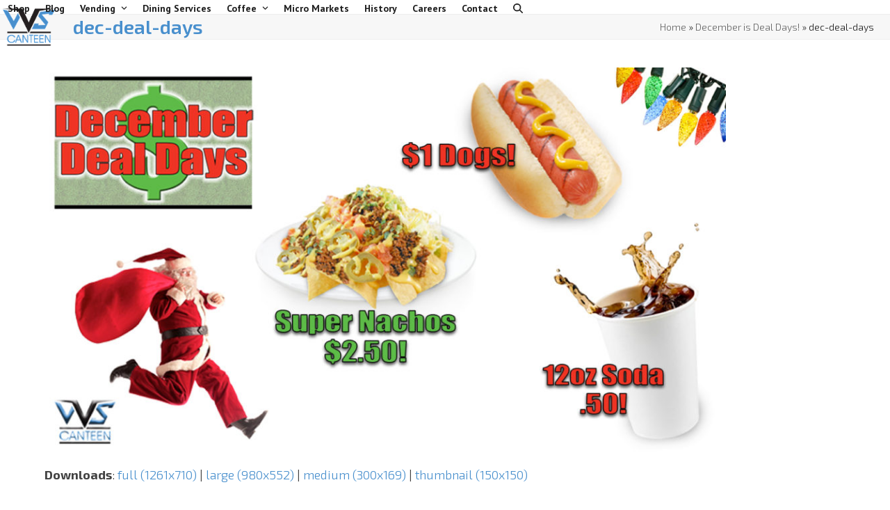

--- FILE ---
content_type: text/html; charset=UTF-8
request_url: https://vvscanteen.com/december-deal-days/dec-deal-days/
body_size: 50818
content:
<!DOCTYPE html>
<html lang="en-US" class="wpex-classic-style">
<head>
<meta charset="UTF-8">
<link rel="profile" href="https://gmpg.org/xfn/11">
<meta name='robots' content='index, follow, max-image-preview:large, max-snippet:-1, max-video-preview:-1' />
<meta name="viewport" content="width=device-width, initial-scale=1">

	<!-- This site is optimized with the Yoast SEO plugin v26.7 - https://yoast.com/wordpress/plugins/seo/ -->
	<title>dec-deal-days - VVS Canteen</title>
	<link rel="canonical" href="https://vvscanteen.com/december-deal-days/dec-deal-days/" />
	<meta property="og:locale" content="en_US" />
	<meta property="og:type" content="article" />
	<meta property="og:title" content="dec-deal-days - VVS Canteen" />
	<meta property="og:url" content="https://vvscanteen.com/december-deal-days/dec-deal-days/" />
	<meta property="og:site_name" content="VVS Canteen" />
	<meta property="article:modified_time" content="2016-10-31T21:10:53+00:00" />
	<meta property="og:image" content="https://vvscanteen.com/december-deal-days/dec-deal-days" />
	<meta property="og:image:width" content="1261" />
	<meta property="og:image:height" content="710" />
	<meta property="og:image:type" content="image/jpeg" />
	<meta name="twitter:card" content="summary_large_image" />
	<script type="application/ld+json" class="yoast-schema-graph">{"@context":"https://schema.org","@graph":[{"@type":"WebPage","@id":"https://vvscanteen.com/december-deal-days/dec-deal-days/","url":"https://vvscanteen.com/december-deal-days/dec-deal-days/","name":"dec-deal-days - VVS Canteen","isPartOf":{"@id":"https://vvscanteen.com/#website"},"primaryImageOfPage":{"@id":"https://vvscanteen.com/december-deal-days/dec-deal-days/#primaryimage"},"image":{"@id":"https://vvscanteen.com/december-deal-days/dec-deal-days/#primaryimage"},"thumbnailUrl":"https://vvscanteen.com/wp-content/uploads/Dec-Deal-Days.jpg","datePublished":"2016-10-31T21:10:42+00:00","dateModified":"2016-10-31T21:10:53+00:00","breadcrumb":{"@id":"https://vvscanteen.com/december-deal-days/dec-deal-days/#breadcrumb"},"inLanguage":"en-US","potentialAction":[{"@type":"ReadAction","target":["https://vvscanteen.com/december-deal-days/dec-deal-days/"]}]},{"@type":"ImageObject","inLanguage":"en-US","@id":"https://vvscanteen.com/december-deal-days/dec-deal-days/#primaryimage","url":"https://vvscanteen.com/wp-content/uploads/Dec-Deal-Days.jpg","contentUrl":"https://vvscanteen.com/wp-content/uploads/Dec-Deal-Days.jpg","width":1261,"height":710,"caption":"December Deal Days"},{"@type":"BreadcrumbList","@id":"https://vvscanteen.com/december-deal-days/dec-deal-days/#breadcrumb","itemListElement":[{"@type":"ListItem","position":1,"name":"Home","item":"https://vvscanteen.com/"},{"@type":"ListItem","position":2,"name":"December is Deal Days!","item":"https://vvscanteen.com/december-deal-days/"},{"@type":"ListItem","position":3,"name":"dec-deal-days"}]},{"@type":"WebSite","@id":"https://vvscanteen.com/#website","url":"https://vvscanteen.com/","name":"VVS Canteen","description":"Serving Up Satisfaction","publisher":{"@id":"https://vvscanteen.com/#organization"},"potentialAction":[{"@type":"SearchAction","target":{"@type":"EntryPoint","urlTemplate":"https://vvscanteen.com/?s={search_term_string}"},"query-input":{"@type":"PropertyValueSpecification","valueRequired":true,"valueName":"search_term_string"}}],"inLanguage":"en-US"},{"@type":"Organization","@id":"https://vvscanteen.com/#organization","name":"VVS Canteen","url":"https://vvscanteen.com/","logo":{"@type":"ImageObject","inLanguage":"en-US","@id":"https://vvscanteen.com/#/schema/logo/image/","url":"https://vvscanteen.com/wp-content/uploads/VVS-PNG-small3.png","contentUrl":"https://vvscanteen.com/wp-content/uploads/VVS-PNG-small3.png","width":82,"height":57,"caption":"VVS Canteen"},"image":{"@id":"https://vvscanteen.com/#/schema/logo/image/"}}]}</script>
	<!-- / Yoast SEO plugin. -->


<link rel='dns-prefetch' href='//www.formstack.com' />
<link rel='dns-prefetch' href='//fonts.googleapis.com' />
<link rel="alternate" type="application/rss+xml" title="VVS Canteen &raquo; Feed" href="https://vvscanteen.com/feed/" />
<link rel="alternate" type="application/rss+xml" title="VVS Canteen &raquo; Comments Feed" href="https://vvscanteen.com/comments/feed/" />
<link rel="alternate" title="oEmbed (JSON)" type="application/json+oembed" href="https://vvscanteen.com/wp-json/oembed/1.0/embed?url=https%3A%2F%2Fvvscanteen.com%2Fdecember-deal-days%2Fdec-deal-days%2F" />
<link rel="alternate" title="oEmbed (XML)" type="text/xml+oembed" href="https://vvscanteen.com/wp-json/oembed/1.0/embed?url=https%3A%2F%2Fvvscanteen.com%2Fdecember-deal-days%2Fdec-deal-days%2F&#038;format=xml" />
		<!-- This site uses the Google Analytics by MonsterInsights plugin v9.11.1 - Using Analytics tracking - https://www.monsterinsights.com/ -->
							<script src="//www.googletagmanager.com/gtag/js?id=G-F2DKG6RYCH"  data-cfasync="false" data-wpfc-render="false" async></script>
			<script data-cfasync="false" data-wpfc-render="false">
				var mi_version = '9.11.1';
				var mi_track_user = true;
				var mi_no_track_reason = '';
								var MonsterInsightsDefaultLocations = {"page_location":"https:\/\/vvscanteen.com\/december-deal-days\/dec-deal-days\/"};
								if ( typeof MonsterInsightsPrivacyGuardFilter === 'function' ) {
					var MonsterInsightsLocations = (typeof MonsterInsightsExcludeQuery === 'object') ? MonsterInsightsPrivacyGuardFilter( MonsterInsightsExcludeQuery ) : MonsterInsightsPrivacyGuardFilter( MonsterInsightsDefaultLocations );
				} else {
					var MonsterInsightsLocations = (typeof MonsterInsightsExcludeQuery === 'object') ? MonsterInsightsExcludeQuery : MonsterInsightsDefaultLocations;
				}

								var disableStrs = [
										'ga-disable-G-F2DKG6RYCH',
									];

				/* Function to detect opted out users */
				function __gtagTrackerIsOptedOut() {
					for (var index = 0; index < disableStrs.length; index++) {
						if (document.cookie.indexOf(disableStrs[index] + '=true') > -1) {
							return true;
						}
					}

					return false;
				}

				/* Disable tracking if the opt-out cookie exists. */
				if (__gtagTrackerIsOptedOut()) {
					for (var index = 0; index < disableStrs.length; index++) {
						window[disableStrs[index]] = true;
					}
				}

				/* Opt-out function */
				function __gtagTrackerOptout() {
					for (var index = 0; index < disableStrs.length; index++) {
						document.cookie = disableStrs[index] + '=true; expires=Thu, 31 Dec 2099 23:59:59 UTC; path=/';
						window[disableStrs[index]] = true;
					}
				}

				if ('undefined' === typeof gaOptout) {
					function gaOptout() {
						__gtagTrackerOptout();
					}
				}
								window.dataLayer = window.dataLayer || [];

				window.MonsterInsightsDualTracker = {
					helpers: {},
					trackers: {},
				};
				if (mi_track_user) {
					function __gtagDataLayer() {
						dataLayer.push(arguments);
					}

					function __gtagTracker(type, name, parameters) {
						if (!parameters) {
							parameters = {};
						}

						if (parameters.send_to) {
							__gtagDataLayer.apply(null, arguments);
							return;
						}

						if (type === 'event') {
														parameters.send_to = monsterinsights_frontend.v4_id;
							var hookName = name;
							if (typeof parameters['event_category'] !== 'undefined') {
								hookName = parameters['event_category'] + ':' + name;
							}

							if (typeof MonsterInsightsDualTracker.trackers[hookName] !== 'undefined') {
								MonsterInsightsDualTracker.trackers[hookName](parameters);
							} else {
								__gtagDataLayer('event', name, parameters);
							}
							
						} else {
							__gtagDataLayer.apply(null, arguments);
						}
					}

					__gtagTracker('js', new Date());
					__gtagTracker('set', {
						'developer_id.dZGIzZG': true,
											});
					if ( MonsterInsightsLocations.page_location ) {
						__gtagTracker('set', MonsterInsightsLocations);
					}
										__gtagTracker('config', 'G-F2DKG6RYCH', {"forceSSL":"true"} );
										window.gtag = __gtagTracker;										(function () {
						/* https://developers.google.com/analytics/devguides/collection/analyticsjs/ */
						/* ga and __gaTracker compatibility shim. */
						var noopfn = function () {
							return null;
						};
						var newtracker = function () {
							return new Tracker();
						};
						var Tracker = function () {
							return null;
						};
						var p = Tracker.prototype;
						p.get = noopfn;
						p.set = noopfn;
						p.send = function () {
							var args = Array.prototype.slice.call(arguments);
							args.unshift('send');
							__gaTracker.apply(null, args);
						};
						var __gaTracker = function () {
							var len = arguments.length;
							if (len === 0) {
								return;
							}
							var f = arguments[len - 1];
							if (typeof f !== 'object' || f === null || typeof f.hitCallback !== 'function') {
								if ('send' === arguments[0]) {
									var hitConverted, hitObject = false, action;
									if ('event' === arguments[1]) {
										if ('undefined' !== typeof arguments[3]) {
											hitObject = {
												'eventAction': arguments[3],
												'eventCategory': arguments[2],
												'eventLabel': arguments[4],
												'value': arguments[5] ? arguments[5] : 1,
											}
										}
									}
									if ('pageview' === arguments[1]) {
										if ('undefined' !== typeof arguments[2]) {
											hitObject = {
												'eventAction': 'page_view',
												'page_path': arguments[2],
											}
										}
									}
									if (typeof arguments[2] === 'object') {
										hitObject = arguments[2];
									}
									if (typeof arguments[5] === 'object') {
										Object.assign(hitObject, arguments[5]);
									}
									if ('undefined' !== typeof arguments[1].hitType) {
										hitObject = arguments[1];
										if ('pageview' === hitObject.hitType) {
											hitObject.eventAction = 'page_view';
										}
									}
									if (hitObject) {
										action = 'timing' === arguments[1].hitType ? 'timing_complete' : hitObject.eventAction;
										hitConverted = mapArgs(hitObject);
										__gtagTracker('event', action, hitConverted);
									}
								}
								return;
							}

							function mapArgs(args) {
								var arg, hit = {};
								var gaMap = {
									'eventCategory': 'event_category',
									'eventAction': 'event_action',
									'eventLabel': 'event_label',
									'eventValue': 'event_value',
									'nonInteraction': 'non_interaction',
									'timingCategory': 'event_category',
									'timingVar': 'name',
									'timingValue': 'value',
									'timingLabel': 'event_label',
									'page': 'page_path',
									'location': 'page_location',
									'title': 'page_title',
									'referrer' : 'page_referrer',
								};
								for (arg in args) {
																		if (!(!args.hasOwnProperty(arg) || !gaMap.hasOwnProperty(arg))) {
										hit[gaMap[arg]] = args[arg];
									} else {
										hit[arg] = args[arg];
									}
								}
								return hit;
							}

							try {
								f.hitCallback();
							} catch (ex) {
							}
						};
						__gaTracker.create = newtracker;
						__gaTracker.getByName = newtracker;
						__gaTracker.getAll = function () {
							return [];
						};
						__gaTracker.remove = noopfn;
						__gaTracker.loaded = true;
						window['__gaTracker'] = __gaTracker;
					})();
									} else {
										console.log("");
					(function () {
						function __gtagTracker() {
							return null;
						}

						window['__gtagTracker'] = __gtagTracker;
						window['gtag'] = __gtagTracker;
					})();
									}
			</script>
							<!-- / Google Analytics by MonsterInsights -->
		<style id='wp-img-auto-sizes-contain-inline-css'>
img:is([sizes=auto i],[sizes^="auto," i]){contain-intrinsic-size:3000px 1500px}
/*# sourceURL=wp-img-auto-sizes-contain-inline-css */
</style>
<link rel='stylesheet' id='js_composer_front-css' href='https://vvscanteen.com/wp-content/plugins/js_composer/assets/css/js_composer.min.css?ver=8.0.1' media='all' />
<link rel='stylesheet' id='formstack-css-css' href='//www.formstack.com/forms/css/2/wordpress-post.css?ver=864f9015b0babe3c0dcb7951bf696417' media='all' />
<link rel='stylesheet' id='chld_thm_cfg_parent-css' href='https://vvscanteen.com/wp-content/themes/Total/style.css?ver=864f9015b0babe3c0dcb7951bf696417' media='all' />
<link rel='stylesheet' id='wpex-google-font-exo-2-css' href='https://fonts.googleapis.com/css2?family=Exo+2:ital,wght@0,100;0,200;0,300;0,400;0,500;0,600;0,700;0,800;0,900;1,100;1,200;1,300;1,400;1,500;1,600;1,700;1,800;1,900&#038;display=swap&#038;subset=latin' media='all' />
<link rel='stylesheet' id='wpex-google-font-pt-sans-narrow-css' href='https://fonts.googleapis.com/css2?family=PT+Sans+Narrow:ital,wght@0,100;0,200;0,300;0,400;0,500;0,600;0,700;0,800;0,900;1,100;1,200;1,300;1,400;1,500;1,600;1,700;1,800;1,900&#038;display=swap&#038;subset=latin' media='all' />
<link rel='stylesheet' id='wpex-google-font-pt-sans-css' href='https://fonts.googleapis.com/css2?family=PT+Sans:ital,wght@0,100;0,200;0,300;0,400;0,500;0,600;0,700;0,800;0,900;1,100;1,200;1,300;1,400;1,500;1,600;1,700;1,800;1,900&#038;display=swap&#038;subset=latin' media='all' />
<link rel='stylesheet' id='wpex-style-css' href='https://vvscanteen.com/wp-content/themes/Total-child/style.css?ver=6.5' media='all' />
<link rel='stylesheet' id='wpex-mobile-menu-breakpoint-max-css' href='https://vvscanteen.com/wp-content/themes/Total/assets/css/frontend/breakpoints/max.min.css?ver=6.5' media='only screen and (max-width:959px)' />
<link rel='stylesheet' id='wpex-mobile-menu-breakpoint-min-css' href='https://vvscanteen.com/wp-content/themes/Total/assets/css/frontend/breakpoints/min.min.css?ver=6.5' media='only screen and (min-width:960px)' />
<link rel='stylesheet' id='vcex-shortcodes-css' href='https://vvscanteen.com/wp-content/themes/Total/assets/css/frontend/vcex-shortcodes.min.css?ver=6.5' media='all' />
<link rel='stylesheet' id='wpex-wpbakery-css' href='https://vvscanteen.com/wp-content/themes/Total/assets/css/frontend/wpbakery.min.css?ver=6.5' media='all' />
<link rel='stylesheet' id='uds-billboard-css' href='https://vvscanteen.com/wp-content/plugins/uBillboard/css/billboard.min.css?ver=864f9015b0babe3c0dcb7951bf696417' media='screen' />
<link rel='stylesheet' id='jquery.lightbox.min.css-css' href='https://vvscanteen.com/wp-content/plugins/wp-jquery-lightbox/lightboxes/wp-jquery-lightbox/styles/lightbox.min.css?ver=2.3.4' media='all' />
<link rel='stylesheet' id='jqlb-overrides-css' href='https://vvscanteen.com/wp-content/plugins/wp-jquery-lightbox/lightboxes/wp-jquery-lightbox/styles/overrides.css?ver=2.3.4' media='all' />
<style id='jqlb-overrides-inline-css'>

			#outerImageContainer {
				box-shadow: 0 0 4px 2px rgba(0,0,0,.2);
			}
			#imageContainer{
				padding: 6px;
			}
			#imageDataContainer {
				box-shadow: none;
				z-index: auto;
			}
			#prevArrow,
			#nextArrow{
				background-color: rgba(255,255,255,.7;
				color: #000000;
			}
/*# sourceURL=jqlb-overrides-inline-css */
</style>
<script src="https://vvscanteen.com/wp-includes/js/jquery/jquery.min.js?ver=3.7.1" id="jquery-core-js"></script>
<script src="https://vvscanteen.com/wp-includes/js/jquery/jquery-migrate.min.js?ver=3.4.1" id="jquery-migrate-js"></script>
<script src="https://vvscanteen.com/wp-content/plugins/jquery-vertical-accordion-menu/js/jquery.hoverIntent.minified.js?ver=864f9015b0babe3c0dcb7951bf696417" id="jqueryhoverintent-js"></script>
<script src="https://vvscanteen.com/wp-content/plugins/jquery-vertical-accordion-menu/js/jquery.cookie.js?ver=864f9015b0babe3c0dcb7951bf696417" id="jquerycookie-js"></script>
<script src="https://vvscanteen.com/wp-content/plugins/jquery-vertical-accordion-menu/js/jquery.dcjqaccordion.2.9.js?ver=864f9015b0babe3c0dcb7951bf696417" id="dcjqaccordion-js"></script>
<script src="https://vvscanteen.com/wp-content/plugins/google-analytics-for-wordpress/assets/js/frontend-gtag.min.js?ver=9.11.1" id="monsterinsights-frontend-script-js" async data-wp-strategy="async"></script>
<script data-cfasync="false" data-wpfc-render="false" id='monsterinsights-frontend-script-js-extra'>var monsterinsights_frontend = {"js_events_tracking":"true","download_extensions":"doc,pdf,ppt,zip,xls,docx,pptx,xlsx","inbound_paths":"[]","home_url":"https:\/\/vvscanteen.com","hash_tracking":"false","v4_id":"G-F2DKG6RYCH"};</script>
<script id="wpex-core-js-extra">
var wpex_theme_params = {"selectArrowIcon":"\u003Cspan class=\"wpex-select-arrow__icon wpex-icon--sm wpex-flex wpex-icon\" aria-hidden=\"true\"\u003E\u003Csvg viewBox=\"0 0 24 24\" xmlns=\"http://www.w3.org/2000/svg\"\u003E\u003Crect fill=\"none\" height=\"24\" width=\"24\"/\u003E\u003Cg transform=\"matrix(0, -1, 1, 0, -0.115, 23.885)\"\u003E\u003Cpolygon points=\"17.77,3.77 16,2 6,12 16,22 17.77,20.23 9.54,12\"/\u003E\u003C/g\u003E\u003C/svg\u003E\u003C/span\u003E","customSelects":".widget_categories form,.widget_archive select,.vcex-form-shortcode select","scrollToHash":"1","localScrollFindLinks":"1","localScrollHighlight":"1","localScrollUpdateHash":"1","scrollToHashTimeout":"500","localScrollTargets":"li.local-scroll a, a.local-scroll, .local-scroll-link, .local-scroll-link \u003E a,.sidr-class-local-scroll-link,li.sidr-class-local-scroll \u003E span \u003E a,li.sidr-class-local-scroll \u003E a","scrollToBehavior":"smooth"};
//# sourceURL=wpex-core-js-extra
</script>
<script src="https://vvscanteen.com/wp-content/themes/Total/assets/js/frontend/core.min.js?ver=6.5" id="wpex-core-js" defer data-wp-strategy="defer"></script>
<script id="wpex-inline-js-after">
!function(){const e=document.querySelector("html"),t=()=>{const t=window.innerWidth-document.documentElement.clientWidth;t&&e.style.setProperty("--wpex-scrollbar-width",`${t}px`)};t(),window.addEventListener("resize",(()=>{t()}))}();
//# sourceURL=wpex-inline-js-after
</script>
<script src="https://vvscanteen.com/wp-content/themes/Total/assets/js/frontend/search/drop-down.min.js?ver=6.5" id="wpex-search-drop_down-js" defer data-wp-strategy="defer"></script>
<script id="wpex-sticky-header-js-extra">
var wpex_sticky_header_params = {"breakpoint":"960"};
//# sourceURL=wpex-sticky-header-js-extra
</script>
<script src="https://vvscanteen.com/wp-content/themes/Total/assets/js/frontend/sticky/header.min.js?ver=6.5" id="wpex-sticky-header-js" defer data-wp-strategy="defer"></script>
<script id="wpex-mobile-menu-sidr-js-extra">
var wpex_mobile_menu_sidr_params = {"breakpoint":"959","i18n":{"openSubmenu":"Open submenu of %s","closeSubmenu":"Close submenu of %s"},"openSubmenuIcon":"\u003Cspan class=\"wpex-open-submenu__icon wpex-transition-transform wpex-duration-300 wpex-icon\" aria-hidden=\"true\"\u003E\u003Csvg xmlns=\"http://www.w3.org/2000/svg\" viewBox=\"0 0 448 512\"\u003E\u003Cpath d=\"M201.4 342.6c12.5 12.5 32.8 12.5 45.3 0l160-160c12.5-12.5 12.5-32.8 0-45.3s-32.8-12.5-45.3 0L224 274.7 86.6 137.4c-12.5-12.5-32.8-12.5-45.3 0s-12.5 32.8 0 45.3l160 160z\"/\u003E\u003C/svg\u003E\u003C/span\u003E","source":"#site-navigation, #mobile-menu-search","side":"right","dark_surface":"1","displace":"","aria_label":"Mobile menu","aria_label_close":"Close mobile menu","class":["wpex-mobile-menu"],"speed":"300"};
//# sourceURL=wpex-mobile-menu-sidr-js-extra
</script>
<script src="https://vvscanteen.com/wp-content/themes/Total/assets/js/frontend/mobile-menu/sidr.min.js?ver=6.5" id="wpex-mobile-menu-sidr-js" defer data-wp-strategy="defer"></script>
<script></script><link rel="https://api.w.org/" href="https://vvscanteen.com/wp-json/" /><link rel="alternate" title="JSON" type="application/json" href="https://vvscanteen.com/wp-json/wp/v2/media/1915" /><link rel="EditURI" type="application/rsd+xml" title="RSD" href="https://vvscanteen.com/xmlrpc.php?rsd" />
<link rel='shortlink' href='https://vvscanteen.com/?p=1915' />
<script type="text/javascript">
(function(url){
	if(/(?:Chrome\/26\.0\.1410\.63 Safari\/537\.31|WordfenceTestMonBot)/.test(navigator.userAgent)){ return; }
	var addEvent = function(evt, handler) {
		if (window.addEventListener) {
			document.addEventListener(evt, handler, false);
		} else if (window.attachEvent) {
			document.attachEvent('on' + evt, handler);
		}
	};
	var removeEvent = function(evt, handler) {
		if (window.removeEventListener) {
			document.removeEventListener(evt, handler, false);
		} else if (window.detachEvent) {
			document.detachEvent('on' + evt, handler);
		}
	};
	var evts = 'contextmenu dblclick drag dragend dragenter dragleave dragover dragstart drop keydown keypress keyup mousedown mousemove mouseout mouseover mouseup mousewheel scroll'.split(' ');
	var logHuman = function() {
		if (window.wfLogHumanRan) { return; }
		window.wfLogHumanRan = true;
		var wfscr = document.createElement('script');
		wfscr.type = 'text/javascript';
		wfscr.async = true;
		wfscr.src = url + '&r=' + Math.random();
		(document.getElementsByTagName('head')[0]||document.getElementsByTagName('body')[0]).appendChild(wfscr);
		for (var i = 0; i < evts.length; i++) {
			removeEvent(evts[i], logHuman);
		}
	};
	for (var i = 0; i < evts.length; i++) {
		addEvent(evts[i], logHuman);
	}
})('//vvscanteen.com/?wordfence_lh=1&hid=26B25FBE97E78683BDE3D129A70592E0');
</script><noscript><style>body:not(.content-full-screen) .wpex-vc-row-stretched[data-vc-full-width-init="false"]{visibility:visible;}</style></noscript><link rel="icon" href="https://vvscanteen.com/wp-content/uploads/VVS-app-logo.png" sizes="32x32" />
<link rel="icon" href="https://vvscanteen.com/wp-content/uploads/VVS-app-logo.png" sizes="192x192" />
<link rel="apple-touch-icon" href="https://vvscanteen.com/wp-content/uploads/VVS-app-logo.png" />
<meta name="msapplication-TileImage" content="https://vvscanteen.com/wp-content/uploads/VVS-app-logo.png" />
<script>function setREVStartSize(e){
			//window.requestAnimationFrame(function() {
				window.RSIW = window.RSIW===undefined ? window.innerWidth : window.RSIW;
				window.RSIH = window.RSIH===undefined ? window.innerHeight : window.RSIH;
				try {
					var pw = document.getElementById(e.c).parentNode.offsetWidth,
						newh;
					pw = pw===0 || isNaN(pw) || (e.l=="fullwidth" || e.layout=="fullwidth") ? window.RSIW : pw;
					e.tabw = e.tabw===undefined ? 0 : parseInt(e.tabw);
					e.thumbw = e.thumbw===undefined ? 0 : parseInt(e.thumbw);
					e.tabh = e.tabh===undefined ? 0 : parseInt(e.tabh);
					e.thumbh = e.thumbh===undefined ? 0 : parseInt(e.thumbh);
					e.tabhide = e.tabhide===undefined ? 0 : parseInt(e.tabhide);
					e.thumbhide = e.thumbhide===undefined ? 0 : parseInt(e.thumbhide);
					e.mh = e.mh===undefined || e.mh=="" || e.mh==="auto" ? 0 : parseInt(e.mh,0);
					if(e.layout==="fullscreen" || e.l==="fullscreen")
						newh = Math.max(e.mh,window.RSIH);
					else{
						e.gw = Array.isArray(e.gw) ? e.gw : [e.gw];
						for (var i in e.rl) if (e.gw[i]===undefined || e.gw[i]===0) e.gw[i] = e.gw[i-1];
						e.gh = e.el===undefined || e.el==="" || (Array.isArray(e.el) && e.el.length==0)? e.gh : e.el;
						e.gh = Array.isArray(e.gh) ? e.gh : [e.gh];
						for (var i in e.rl) if (e.gh[i]===undefined || e.gh[i]===0) e.gh[i] = e.gh[i-1];
											
						var nl = new Array(e.rl.length),
							ix = 0,
							sl;
						e.tabw = e.tabhide>=pw ? 0 : e.tabw;
						e.thumbw = e.thumbhide>=pw ? 0 : e.thumbw;
						e.tabh = e.tabhide>=pw ? 0 : e.tabh;
						e.thumbh = e.thumbhide>=pw ? 0 : e.thumbh;
						for (var i in e.rl) nl[i] = e.rl[i]<window.RSIW ? 0 : e.rl[i];
						sl = nl[0];
						for (var i in nl) if (sl>nl[i] && nl[i]>0) { sl = nl[i]; ix=i;}
						var m = pw>(e.gw[ix]+e.tabw+e.thumbw) ? 1 : (pw-(e.tabw+e.thumbw)) / (e.gw[ix]);
						newh =  (e.gh[ix] * m) + (e.tabh + e.thumbh);
					}
					var el = document.getElementById(e.c);
					if (el!==null && el) el.style.height = newh+"px";
					el = document.getElementById(e.c+"_wrapper");
					if (el!==null && el) {
						el.style.height = newh+"px";
						el.style.display = "block";
					}
				} catch(e){
					console.log("Failure at Presize of Slider:" + e)
				}
			//});
		  };</script>
<noscript><style> .wpb_animate_when_almost_visible { opacity: 1; }</style></noscript><style data-type="wpex-css" id="wpex-css">/*TYPOGRAPHY*/:root{--wpex-body-font-family:'Exo 2';--wpex-body-font-weight:300;--wpex-body-font-size:18px;--wpex-body-color:#424242;}:root{--wpex-heading-font-family:'Exo 2';--wpex-heading-font-weight:600;--wpex-heading-font-style:normal;--wpex-heading-color:#488fcd;}.main-navigation-ul .link-inner{font-family:'PT Sans',sans-serif;font-weight:600;font-size:14px;}.main-navigation-ul .sub-menu .link-inner{font-family:'PT Sans',sans-serif;font-weight:400;font-size:14px;}.page-header .page-header-title{font-family:'Exo 2';}.blog-entry-title.entry-title,.blog-entry-title.entry-title a,.blog-entry-title.entry-title a:hover{font-family:'Exo 2';font-weight:400;font-size:14px;color:#488fcd;}body.single-post .single-post-title{font-family:'Exo 2';font-weight:700;font-size:24px;color:#488fcd;}h1,.wpex-h1{font-family:'Exo 2';font-weight:700;font-size:26px;color:#488fcd;letter-spacing:0.4 em;}h2,.wpex-h2{font-family:'Exo 2';font-weight:600;font-size:24px;color:#488fcd;letter-spacing:0.4 em;}h3,.wpex-h3{font-family:'Exo 2';font-weight:400;font-size:22px;color:#488fcd;letter-spacing:0.4 em;}h4,.wpex-h4{font-family:'Exo 2';font-weight:400;font-size:13px;color:#000000;letter-spacing:0.4 em;}.footer-widget .widget-title{font-family:'Exo 2';font-weight:600;font-size:16px;}#copyright{font-family:'Exo 2';font-size:12px;}#footer-bottom-menu{font-family:'Exo 2';font-weight:400;font-size:14px;}/*CUSTOMIZER STYLING*/:root{--wpex-accent:#488fcd;--wpex-accent-alt:#488fcd;--wpex-vc-column-inner-margin-bottom:40px;}.page-header.wpex-supports-mods .page-header-title{color:#488fcd;}.site-breadcrumbs{color:#161616;}#top-bar-wrap{background-color:#7c98ae;}.wpex-top-bar-sticky{background-color:#7c98ae;}#top-bar{--wpex-link-color:#000000;}.header-padding{padding-block-start:10px;padding-block-end:10px;}#site-navigation-wrap{--wpex-main-nav-link-color:#1e1e1e;--wpex-hover-main-nav-link-color:#1e1e1e;--wpex-active-main-nav-link-color:#1e1e1e;--wpex-hover-main-nav-link-color:#488fcd;--wpex-active-main-nav-link-color:#488fcd;}#footer-inner{padding:20px 0px 0px 0px;}#footer{--wpex-surface-1:#488fcd;background-color:#488fcd;color:#000000;--wpex-heading-color:#000000;--wpex-text-2:#000000;--wpex-text-3:#000000;--wpex-text-4:#000000;--wpex-link-color:#ffffff;--wpex-hover-link-color:#ffffff;--wpex-hover-link-color:#ffffff;}.footer-widget .widget-title{color:#ffffff;}#footer-bottom{background-color:#3a3a3a;color:#ffffff;--wpex-text-2:#ffffff;--wpex-text-3:#ffffff;--wpex-text-4:#ffffff;--wpex-link-color:#488fcd;--wpex-hover-link-color:#488fcd;}@media only screen and (min-width:960px){:root{--wpex-content-area-width:100%;}}</style><style id='wp-block-paragraph-inline-css'>
.is-small-text{font-size:.875em}.is-regular-text{font-size:1em}.is-large-text{font-size:2.25em}.is-larger-text{font-size:3em}.has-drop-cap:not(:focus):first-letter{float:left;font-size:8.4em;font-style:normal;font-weight:100;line-height:.68;margin:.05em .1em 0 0;text-transform:uppercase}body.rtl .has-drop-cap:not(:focus):first-letter{float:none;margin-left:.1em}p.has-drop-cap.has-background{overflow:hidden}:root :where(p.has-background){padding:1.25em 2.375em}:where(p.has-text-color:not(.has-link-color)) a{color:inherit}p.has-text-align-left[style*="writing-mode:vertical-lr"],p.has-text-align-right[style*="writing-mode:vertical-rl"]{rotate:180deg}
/*# sourceURL=https://vvscanteen.com/wp-includes/blocks/paragraph/style.min.css */
</style>
<link rel='stylesheet' id='rs-plugin-settings-css' href='//vvscanteen.com/wp-content/plugins/revslider/sr6/assets/css/rs6.css?ver=6.7.38' media='all' />
<style id='rs-plugin-settings-inline-css'>
#rs-demo-id {}
/*# sourceURL=rs-plugin-settings-inline-css */
</style>
</head>

<body data-rsssl=1 class="attachment wp-singular attachment-template-default single single-attachment postid-1915 attachmentid-1915 attachment-jpeg wp-custom-logo wp-embed-responsive wp-theme-Total wp-child-theme-Total-child wpex-theme wpex-responsive full-width-main-layout no-composer wpex-live-site wpex-has-primary-bottom-spacing site-full-width content-full-width sidebar-widget-icons hasnt-overlay-header has-mobile-menu wpex-mobile-toggle-menu-icon_buttons wpex-no-js wpb-js-composer js-comp-ver-8.0.1 vc_responsive">

	
<a href="#content" class="skip-to-content">Skip to content</a>

	
	<span data-ls_id="#site_top" tabindex="-1"></span>
	<div id="outer-wrap" class="wpex-overflow-clip">
		
		
		
		<div id="wrap" class="wpex-clr">

			<div id="site-header-sticky-wrapper" class="wpex-sticky-header-holder not-sticky wpex-print-hidden">	<header id="site-header" class="header-one wpex-z-sticky header-full-width fixed-scroll has-sticky-dropshadow dyn-styles wpex-print-hidden wpex-relative wpex-clr">
				<div id="site-header-inner" class="header-one-inner header-padding container wpex-relative wpex-h-100 wpex-py-30 wpex-clr">
<div id="site-logo" class="site-branding header-one-logo logo-padding wpex-flex wpex-items-center wpex-float-left wpex-h-100">
	<div id="site-logo-inner" ><a id="site-logo-link" href="https://vvscanteen.com/" rel="home" class="main-logo"><img src="https://vvscanteen.com/wp-content/uploads/VVS-PNG-small3.png" alt="VVS Canteen" class="logo-img wpex-h-auto wpex-max-w-100 wpex-align-middle" width="82" height="57" data-no-retina data-skip-lazy fetchpriority="high" srcset="https://vvscanteen.com/wp-content/uploads/VVS-PNG-small3.png 1x,https://vvscanteen.com/wp-content/uploads/VVS-PNG-small.png 2x"></a></div>

</div>

<div id="site-navigation-wrap" class="navbar-style-one navbar-fixed-height navbar-allows-inner-bg navbar-fixed-line-height wpex-dropdowns-caret wpex-stretch-megamenus hide-at-mm-breakpoint wpex-clr wpex-print-hidden">
	<nav id="site-navigation" class="navigation main-navigation main-navigation-one wpex-clr" aria-label="Main menu"><ul id="menu-main-menu" class="main-navigation-ul dropdown-menu wpex-dropdown-menu wpex-dropdown-menu--onhover"><li id="menu-item-26119" class="menu-item menu-item-type-custom menu-item-object-custom menu-item-26119"><a target="_blank" rel="noopener" href="https://shop.vvscanteen.com"><span class="link-inner">Shop</span></a></li>
<li id="menu-item-1728" class="menu-item menu-item-type-custom menu-item-object-custom menu-item-home menu-item-1728"><a href="https://vvscanteen.com/#news"><span class="link-inner">Blog</span></a></li>
<li id="menu-item-59" class="menu-item menu-item-type-custom menu-item-object-custom menu-item-has-children menu-item-59 dropdown"><a href="#"><span class="link-inner">Vending <span class="nav-arrow top-level"><span class="nav-arrow__icon wpex-icon wpex-icon--xs" aria-hidden="true"><svg xmlns="http://www.w3.org/2000/svg" viewBox="0 0 448 512"><path d="M201.4 342.6c12.5 12.5 32.8 12.5 45.3 0l160-160c12.5-12.5 12.5-32.8 0-45.3s-32.8-12.5-45.3 0L224 274.7 86.6 137.4c-12.5-12.5-32.8-12.5-45.3 0s-12.5 32.8 0 45.3l160 160z"/></svg></span></span></span></a>
<ul class="sub-menu">
	<li id="menu-item-43" class="menu-item menu-item-type-post_type menu-item-object-page menu-item-43"><a title="Canteen Vending" href="https://vvscanteen.com/vending/"><span class="link-inner">Canteen Vending</span></a></li>
	<li id="menu-item-901" class="menu-item menu-item-type-post_type menu-item-object-page menu-item-901"><a title="Corporate Wellness Solutions" href="https://vvscanteen.com/vending/balanced-choices/"><span class="link-inner">Corporate Wellness Solutions</span></a></li>
	<li id="menu-item-49" class="menu-item menu-item-type-post_type menu-item-object-page menu-item-49"><a title="Vending Technology and Equipment" href="https://vvscanteen.com/vending/equipment/"><span class="link-inner">Vending Technology and Equipment</span></a></li>
	<li id="menu-item-902" class="menu-item menu-item-type-post_type menu-item-object-page menu-item-902"><a title="Fresh Food" href="https://vvscanteen.com/vending/fresh-to-you/"><span class="link-inner">Fresh Food</span></a></li>
	<li id="menu-item-44" class="menu-item menu-item-type-post_type menu-item-object-page menu-item-44"><a title="Snack and Drink Variety" href="https://vvscanteen.com/vending/canteen-vending-products/"><span class="link-inner">Snack and Drink Variety</span></a></li>
</ul>
</li>
<li id="menu-item-42" class="menu-item menu-item-type-post_type menu-item-object-page menu-item-42"><a title="Dining Services" href="https://vvscanteen.com/dining/"><span class="link-inner">Dining Services</span></a></li>
<li id="menu-item-66" class="menu-item menu-item-type-custom menu-item-object-custom menu-item-has-children menu-item-66 dropdown"><a href="#"><span class="link-inner">Coffee <span class="nav-arrow top-level"><span class="nav-arrow__icon wpex-icon wpex-icon--xs" aria-hidden="true"><svg xmlns="http://www.w3.org/2000/svg" viewBox="0 0 448 512"><path d="M201.4 342.6c12.5 12.5 32.8 12.5 45.3 0l160-160c12.5-12.5 12.5-32.8 0-45.3s-32.8-12.5-45.3 0L224 274.7 86.6 137.4c-12.5-12.5-32.8-12.5-45.3 0s-12.5 32.8 0 45.3l160 160z"/></svg></span></span></span></a>
<ul class="sub-menu">
	<li id="menu-item-41" class="menu-item menu-item-type-post_type menu-item-object-page menu-item-41"><a title="Office Coffee &#038; Refreshment Services" href="https://vvscanteen.com/coffee/"><span class="link-inner">Office Coffee &#038; Refreshment Services</span></a></li>
	<li id="menu-item-998" class="menu-item menu-item-type-post_type menu-item-object-page menu-item-998"><a title="Office Coffee &#038; Refreshment Equipment" href="https://vvscanteen.com/coffee/equipment/"><span class="link-inner">Office Coffee &#038; Refreshment Equipment</span></a></li>
	<li id="menu-item-999" class="menu-item menu-item-type-post_type menu-item-object-page menu-item-999"><a title="Office Coffee &#038; Refreshment Products" href="https://vvscanteen.com/coffee/products/"><span class="link-inner">Office Coffee &#038; Refreshment Products</span></a></li>
</ul>
</li>
<li id="menu-item-40" class="menu-item menu-item-type-post_type menu-item-object-page menu-item-40"><a title="Micro Markets" href="https://vvscanteen.com/micro-markets/"><span class="link-inner">Micro Markets</span></a></li>
<li id="menu-item-1223" class="menu-item menu-item-type-post_type menu-item-object-page menu-item-1223"><a title="Our History" href="https://vvscanteen.com/our-history/"><span class="link-inner">History</span></a></li>
<li id="menu-item-2535" class="menu-item menu-item-type-custom menu-item-object-custom menu-item-2535"><a href="https://www.paycomonline.net/v4/ats/web.php/jobs?clientkey=8611D60F2C0CA8172746FDB8EBF9CC36"><span class="link-inner">Careers</span></a></li>
<li id="menu-item-1222" class="menu-item menu-item-type-post_type menu-item-object-page menu-item-1222"><a title="Contact Us" href="https://vvscanteen.com/contact-us/"><span class="link-inner">Contact</span></a></li>
<li class="search-toggle-li menu-item wpex-menu-extra no-icon-margin"><a href="#" class="site-search-toggle search-dropdown-toggle" role="button" aria-expanded="false" aria-controls="searchform-dropdown" aria-label="Search"><span class="link-inner"><span class="wpex-menu-search-text wpex-hidden">Search</span><span class="wpex-menu-search-icon wpex-icon" aria-hidden="true"><svg xmlns="http://www.w3.org/2000/svg" viewBox="0 0 512 512"><path d="M416 208c0 45.9-14.9 88.3-40 122.7L502.6 457.4c12.5 12.5 12.5 32.8 0 45.3s-32.8 12.5-45.3 0L330.7 376c-34.4 25.2-76.8 40-122.7 40C93.1 416 0 322.9 0 208S93.1 0 208 0S416 93.1 416 208zM208 352a144 144 0 1 0 0-288 144 144 0 1 0 0 288z"/></svg></span></span></a></li></ul></nav>
</div>


<div id="mobile-menu" class="wpex-mobile-menu-toggle show-at-mm-breakpoint wpex-flex wpex-items-center wpex-absolute wpex-top-50 -wpex-translate-y-50 wpex-right-0">
	<div class="wpex-inline-flex wpex-items-center"><a href="#" class="mobile-menu-toggle" role="button" aria-expanded="false"><span class="mobile-menu-toggle__icon wpex-flex"><span class="wpex-hamburger-icon wpex-hamburger-icon--inactive wpex-hamburger-icon--animate" aria-hidden="true"><span></span></span></span><span class="screen-reader-text" data-open-text>Open mobile menu</span><span class="screen-reader-text" data-open-text>Close mobile menu</span></a></div>
</div>


<div id="searchform-dropdown" class="header-searchform-wrap header-drop-widget header-drop-widget--colored-top-border wpex-invisible wpex-opacity-0 wpex-absolute wpex-transition-all wpex-duration-200 wpex-translate-Z-0 wpex-text-initial wpex-z-dropdown wpex-top-100 wpex-right-0 wpex-surface-1 wpex-text-2 wpex-p-15">
<form role="search" method="get" class="searchform searchform--header-dropdown wpex-flex" action="https://vvscanteen.com/" autocomplete="off">
	<label for="searchform-input-697f3f278180e" class="searchform-label screen-reader-text">Search</label>
	<input id="searchform-input-697f3f278180e" type="search" class="searchform-input wpex-block wpex-border-0 wpex-outline-0 wpex-w-100 wpex-h-auto wpex-leading-relaxed wpex-rounded-0 wpex-text-2 wpex-surface-2 wpex-p-10 wpex-text-1em wpex-unstyled-input" name="s" placeholder="Search" required>
			<button type="submit" class="searchform-submit wpex-hidden wpex-rounded-0 wpex-py-10 wpex-px-15" aria-label="Submit search"><span class="wpex-icon" aria-hidden="true"><svg xmlns="http://www.w3.org/2000/svg" viewBox="0 0 512 512"><path d="M416 208c0 45.9-14.9 88.3-40 122.7L502.6 457.4c12.5 12.5 12.5 32.8 0 45.3s-32.8 12.5-45.3 0L330.7 376c-34.4 25.2-76.8 40-122.7 40C93.1 416 0 322.9 0 208S93.1 0 208 0S416 93.1 416 208zM208 352a144 144 0 1 0 0-288 144 144 0 1 0 0 288z"/></svg></span></button>
</form>
</div>
</div>
			</header>
</div>
			
			<main id="main" class="site-main wpex-clr">

				
<header class="page-header has-aside default-page-header wpex-relative wpex-mb-40 wpex-surface-2 wpex-py-20 wpex-border-t wpex-border-b wpex-border-solid wpex-border-surface-3 wpex-text-2 wpex-supports-mods">

	
	<div class="page-header-inner container wpex-md-flex wpex-md-flex-wrap wpex-md-items-center wpex-md-justify-between">
<div class="page-header-content wpex-md-mr-15">

<h1 class="page-header-title wpex-block wpex-m-0 wpex-text-2xl">

	<span>dec-deal-days</span>

</h1>

</div>
<div class="page-header-aside wpex-md-text-right"><nav class="site-breadcrumbs position-page_header_aside wpex-text-4 wpex-text-sm" aria-label="You are here:"><span class="breadcrumb-trail"><span><span><a href="https://vvscanteen.com/">Home</a></span> &raquo; <span><a href="https://vvscanteen.com/december-deal-days/">December is Deal Days!</a></span> &raquo; <span class="breadcrumb_last" aria-current="page">dec-deal-days</span></span></span></nav></div></div>

	
</header>


	<div class="container wpex-clr">

		
		<div id="primary" class="content-area">

			
			<div id="content" class="site-content">

				
				
						<div id="attachment-post-media"><img width="980" height="552" src="https://vvscanteen.com/wp-content/uploads/Dec-Deal-Days-1024x577.jpg" class="wpex-align-middle" alt="December Deal Days" decoding="async" fetchpriority="high" srcset="https://vvscanteen.com/wp-content/uploads/Dec-Deal-Days-1024x577.jpg 1024w, https://vvscanteen.com/wp-content/uploads/Dec-Deal-Days-300x169.jpg 300w, https://vvscanteen.com/wp-content/uploads/Dec-Deal-Days-768x432.jpg 768w, https://vvscanteen.com/wp-content/uploads/Dec-Deal-Days.jpg 1261w" sizes="(max-width: 980px) 100vw, 980px" /></div>

						<div id="attachment-post-content" class="entry wpex-mt-20 wpex-clr"></div>

						<div id="attachment-post-footer" class="wpex-mt-20 wpex-last-mb-0">
							<strong>Downloads</strong>: <a href="https://vvscanteen.com/wp-content/uploads/Dec-Deal-Days.jpg" download>full (1261x710)</a> | <a href="https://vvscanteen.com/wp-content/uploads/Dec-Deal-Days-1024x577.jpg" download>large (980x552)</a> | <a href="https://vvscanteen.com/wp-content/uploads/Dec-Deal-Days-300x169.jpg" download>medium (300x169)</a> | <a href="https://vvscanteen.com/wp-content/uploads/Dec-Deal-Days-150x150.jpg" download>thumbnail (150x150)</a>						</div>

					
				
				
			</div>

			
		</div>

		
	</div>


			
		</main>

		
		


	
		<footer id="footer" class="site-footer wpex-surface-dark wpex-link-decoration-vars-none wpex-print-hidden">

			
			<div id="footer-inner" class="site-footer-inner container wpex-pt-40 wpex-clr">
<div id="footer-widgets" class="wpex-row wpex-clr gap-15">
		<div class="footer-box span_1_of_4 col col-1"><div id="black-studio-tinymce-3" class="footer-widget widget wpex-pb-40 wpex-clr widget_black_studio_tinymce"><div class='widget-title wpex-heading wpex-text-md wpex-mb-20'>Contact Us</div><div class="textwidget"><div><span style="font-size: 13px; text-decoration: underline;">Corporate Office</span></div>
<div><span style="font-size: 13px;">310 W Hwy 30</span></div>
<div><span style="font-size: 13px;">Cozad, NE 69130</span></div>
<div><span style="font-size: 13px;">800.662.2924</span></div>
<div><span style="font-size: 13px;"><a href="mailto:info@vvscanteen.com">info@vvscanteen.com</a></span></div>
&nbsp;
<div><span style="font-size: 13px; text-decoration: underline;">Regional Office</span></div>
<div><span style="font-size: 13px;">2005 "Y" Street</span></div>
<div><span style="font-size: 13px;">Lincoln, NE 68503</span></div>
<div><span style="font-size: 13px;">402.477.9700</span></div></div></div></div>

	
		<div class="footer-box span_1_of_4 col col-2">
		<div id="recent-posts-2" class="wpex-bordered-list footer-widget widget wpex-pb-40 wpex-clr widget_recent_entries">
		<div class='widget-title wpex-heading wpex-text-md wpex-mb-20'>Latest News</div>
		<ul>
											<li>
					<a href="https://vvscanteen.com/celebrate-grilled-cheese/">Celebrate Grilled Cheese!</a>
									</li>
											<li>
					<a href="https://vvscanteen.com/just-like-family/">Just Like Family!</a>
									</li>
											<li>
					<a href="https://vvscanteen.com/fried-chicken-champions/">Fried Chicken Champions!</a>
									</li>
											<li>
					<a href="https://vvscanteen.com/soup-for-the-soul/">Soup for the Soul</a>
									</li>
					</ul>

		</div></div>

	
		<div class="footer-box span_1_of_4 col col-4"><div id="block-3" class="footer-widget widget wpex-pb-40 wpex-clr widget_block widget_text">
<p><a href="https://transparency-in-coverage.uhc.com/">Download Health Plan </a><a href="https://transparency-in-coverage.uhc.com/" target="_blank" rel="noreferrer noopener">Transparency </a><a href="https://transparency-in-coverage.uhc.com/">in </a><a href="https://transparency-in-coverage.uhc.com/" target="_blank" rel="noreferrer noopener">Coverage </a><a href="https://transparency-in-coverage.uhc.com/">Information</a></p>
</div></div>

	</div>
</div>

			
		</footer>

	




	<div id="footer-bottom" class="wpex-py-20 wpex-text-sm wpex-surface-dark wpex-bg-gray-900 wpex-text-center wpex-md-text-left wpex-print-hidden">

		
		<div id="footer-bottom-inner" class="container"><div class="footer-bottom-flex wpex-flex wpex-flex-col wpex-gap-10 wpex-md-flex-row wpex-md-justify-between wpex-md-items-center">

<div id="copyright" class="wpex-last-mb-0">Copyright VVS Canteen, Inc. - All Rights Reserved</div>

<nav id="footer-bottom-menu"  aria-label="Footer menu"><div class="menu-utility-menu-container"><ul id="menu-utility-menu" class="menu wpex-flex wpex-flex-wrap wpex-gap-x-20 wpex-gap-y-5 wpex-m-0 wpex-list-none wpex-justify-center wpex-md-justify-end"><li id="menu-item-699" class="menu-item menu-item-type-custom menu-item-object-custom menu-item-home menu-item-699"><a href="https://vvscanteen.com">Home</a></li>
<li id="menu-item-36" class="menu-item menu-item-type-post_type menu-item-object-page menu-item-36"><a href="https://vvscanteen.com/our-history/" title="Our History">History</a></li>
<li id="menu-item-35" class="menu-item menu-item-type-post_type menu-item-object-page menu-item-35"><a href="https://vvscanteen.com/?page_id=8">Careers</a></li>
<li id="menu-item-34" class="menu-item menu-item-type-post_type menu-item-object-page menu-item-34"><a href="https://vvscanteen.com/employees/">Employees</a></li>
<li id="menu-item-536" class="menu-item menu-item-type-post_type menu-item-object-page menu-item-536"><a href="https://vvscanteen.com/contact-us/">Contact</a></li>
<li id="menu-item-26097" class="menu-item menu-item-type-post_type menu-item-object-page menu-item-26097"><a href="https://vvscanteen.com/privacy-policy/">Privacy Policy</a></li>
</ul></div></nav>
</div></div>

		
	</div>



	</div>

	
	
</div>


<a href="#top" id="site-scroll-top" class="wpex-z-popover wpex-flex wpex-items-center wpex-justify-center wpex-fixed wpex-rounded-full wpex-text-center wpex-box-content wpex-transition-all wpex-duration-200 wpex-bottom-0 wpex-right-0 wpex-mr-25 wpex-mb-25 wpex-no-underline wpex-print-hidden wpex-surface-2 wpex-text-4 wpex-hover-bg-accent wpex-invisible wpex-opacity-0"><span class="wpex-flex wpex-icon" aria-hidden="true"><svg xmlns="http://www.w3.org/2000/svg" viewBox="0 0 512 512"><path d="M233.4 105.4c12.5-12.5 32.8-12.5 45.3 0l192 192c12.5 12.5 12.5 32.8 0 45.3s-32.8 12.5-45.3 0L256 173.3 86.6 342.6c-12.5 12.5-32.8 12.5-45.3 0s-12.5-32.8 0-45.3l192-192z"/></svg></span><span class="screen-reader-text">Back To Top</span></a>


<div id="mobile-menu-search" class="wpex-hidden">
	<form method="get" action="https://vvscanteen.com/" class="mobile-menu-searchform wpex-relative">
		<label for="mobile-menu-search-input" class="screen-reader-text">Search</label>
		<input id="mobile-menu-search-input" class="mobile-menu-searchform__input wpex-unstyled-input wpex-outline-0 wpex-w-100" type="search" name="s" autocomplete="off" placeholder="Search" required>
						<button type="submit" class="mobile-menu-searchform__submit searchform-submit wpex-unstyled-button wpex-block wpex-absolute wpex-top-50 wpex-text-right" aria-label="Submit search"><span class="wpex-icon" aria-hidden="true"><svg xmlns="http://www.w3.org/2000/svg" viewBox="0 0 512 512"><path d="M416 208c0 45.9-14.9 88.3-40 122.7L502.6 457.4c12.5 12.5 12.5 32.8 0 45.3s-32.8 12.5-45.3 0L330.7 376c-34.4 25.2-76.8 40-122.7 40C93.1 416 0 322.9 0 208S93.1 0 208 0S416 93.1 416 208zM208 352a144 144 0 1 0 0-288 144 144 0 1 0 0 288z"/></svg></span></button>
	</form>
</div>

<template id="wpex-template-sidr-mobile-menu-top">		<div class="wpex-mobile-menu__top wpex-p-20 wpex-gap-15 wpex-flex wpex-justify-between">
						<a href="#" role="button" class="wpex-mobile-menu__close wpex-inline-flex wpex-no-underline" aria-label="Close mobile menu"><span class="wpex-mobile-menu__close-icon wpex-flex wpex-icon wpex-icon--xl" aria-hidden="true"><svg xmlns="http://www.w3.org/2000/svg" viewBox="0 0 24 24"><path d="M0 0h24v24H0V0z" fill="none"/><path d="M19 6.41L17.59 5 12 10.59 6.41 5 5 6.41 10.59 12 5 17.59 6.41 19 12 13.41 17.59 19 19 17.59 13.41 12 19 6.41z"/></svg></span></a>
		</div>
		</template>

<div class="wpex-sidr-overlay wpex-fixed wpex-inset-0 wpex-hidden wpex-z-backdrop wpex-bg-backdrop"></div>


		<script>
			window.RS_MODULES = window.RS_MODULES || {};
			window.RS_MODULES.modules = window.RS_MODULES.modules || {};
			window.RS_MODULES.waiting = window.RS_MODULES.waiting || [];
			window.RS_MODULES.defered = true;
			window.RS_MODULES.moduleWaiting = window.RS_MODULES.moduleWaiting || {};
			window.RS_MODULES.type = 'compiled';
		</script>
		<script type="speculationrules">
{"prefetch":[{"source":"document","where":{"and":[{"href_matches":"/*"},{"not":{"href_matches":["/wp-*.php","/wp-admin/*","/wp-content/uploads/*","/wp-content/*","/wp-content/plugins/*","/wp-content/themes/Total-child/*","/wp-content/themes/Total/*","/*\\?(.+)"]}},{"not":{"selector_matches":"a[rel~=\"nofollow\"]"}},{"not":{"selector_matches":".no-prefetch, .no-prefetch a"}}]},"eagerness":"conservative"}]}
</script>
<script type="text/javascript">!function(t,e){"use strict";function n(){if(!a){a=!0;for(var t=0;t<d.length;t++)d[t].fn.call(window,d[t].ctx);d=[]}}function o(){"complete"===document.readyState&&n()}t=t||"docReady",e=e||window;var d=[],a=!1,c=!1;e[t]=function(t,e){return a?void setTimeout(function(){t(e)},1):(d.push({fn:t,ctx:e}),void("complete"===document.readyState||!document.attachEvent&&"interactive"===document.readyState?setTimeout(n,1):c||(document.addEventListener?(document.addEventListener("DOMContentLoaded",n,!1),window.addEventListener("load",n,!1)):(document.attachEvent("onreadystatechange",o),window.attachEvent("onload",n)),c=!0)))}}("wpBruiserDocReady",window);
			(function(){var wpbrLoader = (function(){var g=document,b=g.createElement('script'),c=g.scripts[0];b.async=1;b.src='https://vvscanteen.com/?gdbc-client=3.1.43-'+(new Date()).getTime();c.parentNode.insertBefore(b,c);});wpBruiserDocReady(wpbrLoader);window.onunload=function(){};window.addEventListener('pageshow',function(event){if(event.persisted){(typeof window.WPBruiserClient==='undefined')?wpbrLoader():window.WPBruiserClient.requestTokens();}},false);})();
</script><script src="//vvscanteen.com/wp-content/plugins/revslider/sr6/assets/js/rbtools.min.js?ver=6.7.38" defer async id="tp-tools-js"></script>
<script src="//vvscanteen.com/wp-content/plugins/revslider/sr6/assets/js/rs6.min.js?ver=6.7.38" defer async id="revmin-js"></script>
<script src="https://vvscanteen.com/wp-content/plugins/uBillboard/js/billboard.min.js?ver=3.0" id="uds-billboard-js"></script>
<script src="https://vvscanteen.com/wp-content/plugins/wp-jquery-lightbox/lightboxes/wp-jquery-lightbox/vendor/jquery.touchwipe.min.js?ver=2.3.4" id="wp-jquery-lightbox-swipe-js"></script>
<script src="https://vvscanteen.com/wp-content/plugins/wp-jquery-lightbox/inc/purify.min.js?ver=2.3.4" id="wp-jquery-lightbox-purify-js"></script>
<script src="https://vvscanteen.com/wp-content/plugins/wp-jquery-lightbox/lightboxes/wp-jquery-lightbox/vendor/panzoom.min.js?ver=2.3.4" id="wp-jquery-lightbox-panzoom-js"></script>
<script id="wp-jquery-lightbox-js-extra">
var JQLBSettings = {"showTitle":"1","useAltForTitle":"1","showCaption":"1","showNumbers":"1","fitToScreen":"1","resizeSpeed":"400","showDownload":"","navbarOnTop":"","marginSize":"0","mobileMarginSize":"20","slideshowSpeed":"4000","allowPinchZoom":"1","borderSize":"6","borderColor":"#fff","overlayColor":"#fff","overlayOpacity":"0.7","newNavStyle":"1","fixedNav":"1","showInfoBar":"0","prevLinkTitle":"previous image","nextLinkTitle":"next image","closeTitle":"close image gallery","image":"Image ","of":" of ","download":"Download","pause":"(Pause Slideshow)","play":"(Play Slideshow)"};
//# sourceURL=wp-jquery-lightbox-js-extra
</script>
<script src="https://vvscanteen.com/wp-content/plugins/wp-jquery-lightbox/lightboxes/wp-jquery-lightbox/jquery.lightbox.js?ver=2.3.4" id="wp-jquery-lightbox-js"></script>
<script></script>
</body>
</html>
